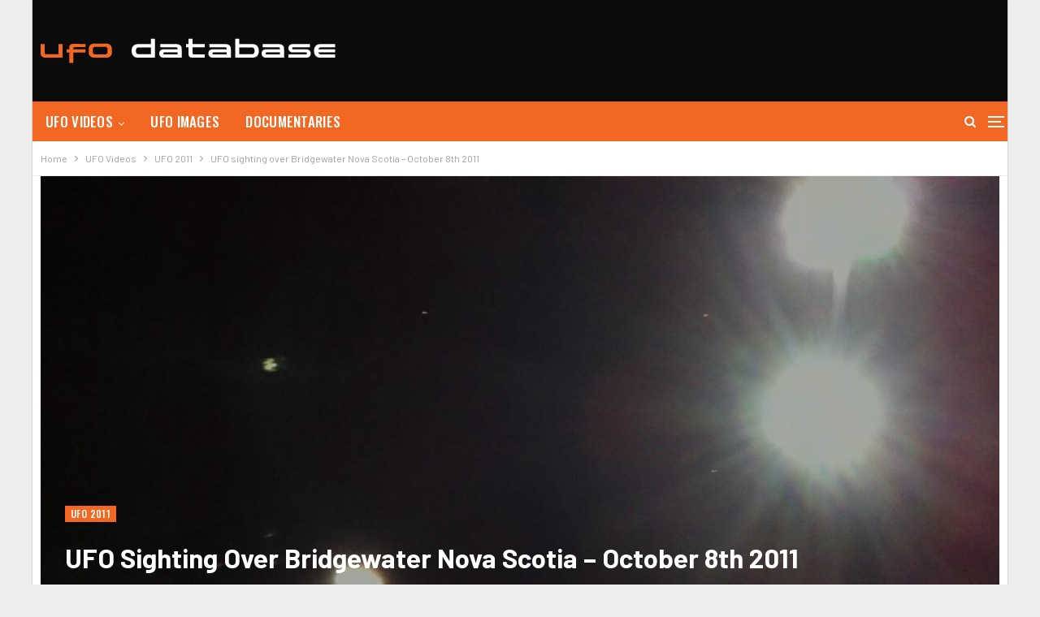

--- FILE ---
content_type: text/html; charset=UTF-8
request_url: https://ufodatabase.net/ufo-videos/ufo-2011/ufo-sighting-over-bridgewater-nova-scotia-october-8th-2011/
body_size: 14747
content:
	<!DOCTYPE html>
		<!--[if IE 8]>
	<html class="ie ie8" lang="en-US"> <![endif]-->
	<!--[if IE 9]>
	<html class="ie ie9" lang="en-US"> <![endif]-->
	<!--[if gt IE 9]><!-->
<html lang="en-US"> <!--<![endif]-->
	<head>
				<meta charset="UTF-8">
		<meta http-equiv="X-UA-Compatible" content="IE=edge">
		<meta name="viewport" content="width=device-width, initial-scale=1.0">
		<link rel="pingback" href="https://ufodatabase.net/xmlrpc.php"/>

		<title>UFO sighting over Bridgewater Nova Scotia – October 8th 2011 | UFO Database - Latest UFO Sightings</title>

<!-- All in One SEO Pack 2.4.5.1 by Michael Torbert of Semper Fi Web Design[443,566] -->
<meta name="description"  content="Possible UFO sighting over Bridgewater Nova Scotia on October 8th 2011." />

<meta name="keywords"  content="nova scotia ufo,ufo 2011,ufo video" />

<link rel="canonical" href="https://ufodatabase.net/ufo-videos/ufo-2011/ufo-sighting-over-bridgewater-nova-scotia-october-8th-2011/" />
<!-- /all in one seo pack -->
<link rel='dns-prefetch' href='//fonts.googleapis.com' />
<link rel='dns-prefetch' href='//s.w.org' />
<link rel="alternate" type="application/rss+xml" title="UFO Database - Latest UFO Sightings &raquo; Feed" href="https://ufodatabase.net/feed/" />
<link rel="alternate" type="application/rss+xml" title="UFO Database - Latest UFO Sightings &raquo; Comments Feed" href="https://ufodatabase.net/comments/feed/" />
<link rel="alternate" type="application/rss+xml" title="UFO Database - Latest UFO Sightings &raquo; UFO sighting over Bridgewater Nova Scotia &#8211; October 8th 2011 Comments Feed" href="https://ufodatabase.net/ufo-videos/ufo-2011/ufo-sighting-over-bridgewater-nova-scotia-october-8th-2011/feed/" />
		<script type="text/javascript">
			window._wpemojiSettings = {"baseUrl":"https:\/\/s.w.org\/images\/core\/emoji\/11\/72x72\/","ext":".png","svgUrl":"https:\/\/s.w.org\/images\/core\/emoji\/11\/svg\/","svgExt":".svg","source":{"concatemoji":"https:\/\/ufodatabase.net\/wp-includes\/js\/wp-emoji-release.min.js?ver=4.9.26"}};
			!function(e,a,t){var n,r,o,i=a.createElement("canvas"),p=i.getContext&&i.getContext("2d");function s(e,t){var a=String.fromCharCode;p.clearRect(0,0,i.width,i.height),p.fillText(a.apply(this,e),0,0);e=i.toDataURL();return p.clearRect(0,0,i.width,i.height),p.fillText(a.apply(this,t),0,0),e===i.toDataURL()}function c(e){var t=a.createElement("script");t.src=e,t.defer=t.type="text/javascript",a.getElementsByTagName("head")[0].appendChild(t)}for(o=Array("flag","emoji"),t.supports={everything:!0,everythingExceptFlag:!0},r=0;r<o.length;r++)t.supports[o[r]]=function(e){if(!p||!p.fillText)return!1;switch(p.textBaseline="top",p.font="600 32px Arial",e){case"flag":return s([55356,56826,55356,56819],[55356,56826,8203,55356,56819])?!1:!s([55356,57332,56128,56423,56128,56418,56128,56421,56128,56430,56128,56423,56128,56447],[55356,57332,8203,56128,56423,8203,56128,56418,8203,56128,56421,8203,56128,56430,8203,56128,56423,8203,56128,56447]);case"emoji":return!s([55358,56760,9792,65039],[55358,56760,8203,9792,65039])}return!1}(o[r]),t.supports.everything=t.supports.everything&&t.supports[o[r]],"flag"!==o[r]&&(t.supports.everythingExceptFlag=t.supports.everythingExceptFlag&&t.supports[o[r]]);t.supports.everythingExceptFlag=t.supports.everythingExceptFlag&&!t.supports.flag,t.DOMReady=!1,t.readyCallback=function(){t.DOMReady=!0},t.supports.everything||(n=function(){t.readyCallback()},a.addEventListener?(a.addEventListener("DOMContentLoaded",n,!1),e.addEventListener("load",n,!1)):(e.attachEvent("onload",n),a.attachEvent("onreadystatechange",function(){"complete"===a.readyState&&t.readyCallback()})),(n=t.source||{}).concatemoji?c(n.concatemoji):n.wpemoji&&n.twemoji&&(c(n.twemoji),c(n.wpemoji)))}(window,document,window._wpemojiSettings);
		</script>
		<style type="text/css">
img.wp-smiley,
img.emoji {
	display: inline !important;
	border: none !important;
	box-shadow: none !important;
	height: 1em !important;
	width: 1em !important;
	margin: 0 .07em !important;
	vertical-align: -0.1em !important;
	background: none !important;
	padding: 0 !important;
}
</style>
<link rel='stylesheet' id='contact-form-7-css'  href='https://ufodatabase.net/wp-content/plugins/contact-form-7/includes/css/styles.css?ver=5.0.1' type='text/css' media='all' />
<link rel='stylesheet' id='fastcarousel-main-style-css'  href='http://ufodatabase.net/wp-content/plugins/fastcarousel/css/style.css?ver=4.9.26' type='text/css' media='all' />
<link rel='stylesheet' id='fonts-css'  href='http://ufodatabase.net/wp-content/plugins/fastcarousel/css/fonts.css?ver=4.9.26' type='text/css' media='all' />
<link rel='stylesheet' id='fastgallery-main-style-css'  href='http://ufodatabase.net/wp-content/plugins/fastgallery/css/style.css?ver=4.9.26' type='text/css' media='all' />
<link rel='stylesheet' id='photobox-css'  href='http://ufodatabase.net/wp-content/plugins/fastcarousel/css/photobox.css?ver=4.9.26' type='text/css' media='all' />
<link rel='stylesheet' id='photoboxie-css'  href='http://ufodatabase.net/wp-content/plugins/fastcarousel/css/photobox.ie.css?ver=4.9.26' type='text/css' media='all' />
<link rel='stylesheet' id='photobox-style-css'  href='http://ufodatabase.net/wp-content/plugins/fastcarousel/css/photobox-style.css?ver=4.9.26' type='text/css' media='all' />
<link rel='stylesheet' id='prettyPhoto-css'  href='http://ufodatabase.net/wp-content/plugins/fastcarousel/css/prettyPhoto.css?ver=4.9.26' type='text/css' media='all' />
<link rel='stylesheet' id='magnific-popup-css'  href='http://ufodatabase.net/wp-content/plugins/fastcarousel/css/magnific-popup.css?ver=4.9.26' type='text/css' media='all' />
<link rel='stylesheet' id='fotorama-css-css'  href='http://ufodatabase.net/wp-content/plugins/fastgallery/css/fotorama.css?ver=4.9.26' type='text/css' media='all' />
<link rel='stylesheet' id='fastgallery-vc-main-style-css'  href='http://ufodatabase.net/wp-content/plugins/fastgallery_vc/assets/css/style.css?ver=4.9.26' type='text/css' media='all' />
<link rel='stylesheet' id='fastmediagallery-vc-main-style-css'  href='http://ufodatabase.net/wp-content/plugins/fastmediagallery/assets/css/style.css?ver=4.9.26' type='text/css' media='all' />
<link rel='stylesheet' id='wp_review-style-css'  href='https://ufodatabase.net/wp-content/plugins/wp-review/assets/css/wp-review.css?ver=4.0.11' type='text/css' media='all' />
<link rel='stylesheet' id='better-framework-main-fonts-css'  href='https://fonts.googleapis.com/css?family=Barlow:400,500,600,700%7COswald:500,400' type='text/css' media='all' />
<script type='text/javascript' src='https://ufodatabase.net/wp-includes/js/jquery/jquery.js?ver=1.12.4'></script>
<script type='text/javascript' src='https://ufodatabase.net/wp-includes/js/jquery/jquery-migrate.min.js?ver=1.4.1'></script>
<!--[if lt IE 9]>
<script type='text/javascript' src='https://ufodatabase.net/wp-content/themes/publisher/includes/libs/better-framework/assets/js/html5shiv.min.js?ver=3.5.3'></script>
<![endif]-->
<!--[if lt IE 9]>
<script type='text/javascript' src='https://ufodatabase.net/wp-content/themes/publisher/includes/libs/better-framework/assets/js/respond.min.js?ver=3.5.3'></script>
<![endif]-->
<link rel='https://api.w.org/' href='https://ufodatabase.net/wp-json/' />
<link rel="EditURI" type="application/rsd+xml" title="RSD" href="https://ufodatabase.net/xmlrpc.php?rsd" />
<link rel="wlwmanifest" type="application/wlwmanifest+xml" href="https://ufodatabase.net/wp-includes/wlwmanifest.xml" /> 
<link rel='prev' title='UFO sighgting near the International Space Station &#8211; 29.04.2011' href='https://ufodatabase.net/ufo-videos/ufo-2011/ufo-sighgting-near-the-international-space-station-29-04-2011/' />
<link rel='next' title='UFO Sighting In East London &#8211; 08-06-2011' href='https://ufodatabase.net/ufo-videos/ufo-2011/ufo-sighting-in-east-london-08-06-2011/' />
<meta name="generator" content="WordPress 4.9.26" />
<link rel='shortlink' href='https://ufodatabase.net/?p=973' />
<link rel="alternate" type="application/json+oembed" href="https://ufodatabase.net/wp-json/oembed/1.0/embed?url=https%3A%2F%2Fufodatabase.net%2Fufo-videos%2Fufo-2011%2Fufo-sighting-over-bridgewater-nova-scotia-october-8th-2011%2F" />
<link rel="alternate" type="text/xml+oembed" href="https://ufodatabase.net/wp-json/oembed/1.0/embed?url=https%3A%2F%2Fufodatabase.net%2Fufo-videos%2Fufo-2011%2Fufo-sighting-over-bridgewater-nova-scotia-october-8th-2011%2F&#038;format=xml" />
<!--[if IE 7]>
<link rel="stylesheet" href="https://ufodatabase.net/wp-content/plugins/wp-review/assets/css/wp-review-ie7.css">
<![endif]-->
<meta name="generator" content="Powered by WPBakery Page Builder - drag and drop page builder for WordPress."/>
<!--[if lte IE 9]><link rel="stylesheet" type="text/css" href="https://ufodatabase.net/wp-content/plugins/js_composer/assets/css/vc_lte_ie9.min.css" media="screen"><![endif]--><style type="text/css">.broken_link, a.broken_link {
	text-decoration: line-through;
}</style><script type="application/ld+json">{
    "@context": "http:\/\/schema.org\/",
    "@type": "organization",
    "@id": "#organization",
    "logo": {
        "@type": "ImageObject",
        "url": "http:\/\/ufodatabase.net\/wp-content\/uploads\/2018\/02\/L2.png"
    },
    "url": "https:\/\/ufodatabase.net\/",
    "name": "UFO Database - Latest UFO Sightings",
    "description": "Database of UFO videos and UFO images from around the world."
}</script>
<script type="application/ld+json">{
    "@context": "http:\/\/schema.org\/",
    "@type": "WebSite",
    "name": "UFO Database - Latest UFO Sightings",
    "alternateName": "Database of UFO videos and UFO images from around the world.",
    "url": "https:\/\/ufodatabase.net\/"
}</script>
<script type="application/ld+json">{
    "@context": "http:\/\/schema.org\/",
    "@type": "BlogPosting",
    "headline": "UFO sighting over Bridgewater Nova Scotia - October 8th 2011",
    "description": "Possible UFO sighting over Bridgewater Nova Scotia on October 8th 2011.",
    "datePublished": "2018-01-10",
    "dateModified": "2018-01-10",
    "author": {
        "@type": "Person",
        "@id": "#person-admin",
        "name": "admin"
    },
    "image": {
        "@type": "ImageObject",
        "url": "https:\/\/ufodatabase.net\/wp-content\/uploads\/2018\/01\/ufo-sighting-over-bridgewater-no.jpg",
        "width": 1280,
        "height": 720
    },
    "interactionStatistic": [
        {
            "@type": "InteractionCounter",
            "interactionType": "http:\/\/schema.org\/CommentAction",
            "userInteractionCount": "0"
        }
    ],
    "publisher": {
        "@id": "#organization"
    },
    "mainEntityOfPage": "https:\/\/ufodatabase.net\/ufo-videos\/ufo-2011\/ufo-sighting-over-bridgewater-nova-scotia-october-8th-2011\/"
}</script>
<link rel='stylesheet' id='bf-minifed-css-1' href='https://ufodatabase.net/wp-content/bs-booster-cache/589718c64d1b126e715c35a9c608d4f7.css' type='text/css' media='all' />
<link rel='stylesheet' id='4.0.0-1519006415' href='https://ufodatabase.net/wp-content/bs-booster-cache/46b4d77aafcde77c817c076a2340c412.css' type='text/css' media='all' />
<link rel="icon" href="https://ufodatabase.net/wp-content/uploads/2018/02/cropped-favicon-32x32.png" sizes="32x32" />
<link rel="icon" href="https://ufodatabase.net/wp-content/uploads/2018/02/cropped-favicon-192x192.png" sizes="192x192" />
<link rel="apple-touch-icon-precomposed" href="https://ufodatabase.net/wp-content/uploads/2018/02/cropped-favicon-180x180.png" />
<meta name="msapplication-TileImage" content="https://ufodatabase.net/wp-content/uploads/2018/02/cropped-favicon-270x270.png" />
<!-- BEGIN GADWP v5.2.3.1 Universal Analytics - https://deconf.com/google-analytics-dashboard-wordpress/ -->
<script>
(function(i,s,o,g,r,a,m){i['GoogleAnalyticsObject']=r;i[r]=i[r]||function(){
	(i[r].q=i[r].q||[]).push(arguments)},i[r].l=1*new Date();a=s.createElement(o),
	m=s.getElementsByTagName(o)[0];a.async=1;a.src=g;m.parentNode.insertBefore(a,m)
})(window,document,'script','https://www.google-analytics.com/analytics.js','ga');
  ga('create', 'UA-114957248-1', 'auto');
  ga('send', 'pageview');
</script>
<!-- END GADWP Universal Analytics -->

<!-- BetterFramework Head Inline CSS -->
<style>
.main-menu-inner .container {
    padding: 0;
}
.rating-stars{float:none;max-width:80px;font-size:15px;color:#c3c3c3;text-align:left;position:relative;direction:ltr}.ie .rating-stars{max-width:95px;width:95px;height:20px;overflow:hidden}.rating-stars span,.rating-stars span:before,.rating-stars:before{content:"\f005\f005\f005\f005\f005";color:inherit;letter-spacing:2px;display:block;font-family:FontAwesome;font-style:normal;font-weight:400;line-height:1;-webkit-font-smoothing:antialiased;-moz-osx-font-smoothing:grayscale;width:100%;white-space:nowrap}.rating-stars span{color:inherit;position:absolute;top:0;left:0;overflow:hidden;text-indent:-9999px;display:inline-block}.rating-stars span:before{color:#0080ce;text-indent:0}.betterstudio-review .verdict .rating-stars{margin:15px auto 7px;color:rgba(0,0,0,.23)}.betterstudio-review .criteria-list .rating-stars{color:#c3c3c3}.betterstudio-review .verdict .rating-stars span:before{color:#fff}.post-meta .rating-stars,.post-meta .rating-stars span,.post-meta .rating-stars span:before,.post-meta .rating-stars:before{display:inline-block;font-size:12px;float:right;line-height:19px;direction:ltr}.rtl .rating-bar,.rtl .rating-stars span{direction:rtl}.rtl .rating-stars{text-align:right}.rtl .rating-stars span{right:0;left:auto}.rtl .post-meta .rating-stars,.rtl .post-meta .rating-stars span,.rtl .post-meta .rating-stars span:before,.rtl .post-meta .rating-stars:before{float:left;direction:rtl}.rating-bar{float:none;width:60px;font-size:15px;background-color:#c3c3c3;text-align:left;position:relative;height:12px;display:block;direction:ltr}.rating-bar span{height:12px;display:block}.rating-bar span.rate-number{background-color:transparent!important;width:auto;height:12px;position:absolute;top:0;margin-top:-3px;right:-20px;font-size:10px}.rtl .rating-bar{text-align:right}.rtl .rating-bar span.rate-number{left:-20px;right:auto}.rtl .post-meta .rating-bar{float:left}

</style>
<!-- /BetterFramework Head Inline CSS-->
<noscript><style type="text/css"> .wpb_animate_when_almost_visible { opacity: 1; }</style></noscript>	</head>

<body class="post-template-default single single-post postid-973 single-format-standard active-light-box ltr close-rh page-layout-2-col-right boxed main-menu-sticky-smart active-ajax-search single-prim-cat-16 single-cat-16  wpb-js-composer js-comp-ver-5.4.5 vc_responsive bs-ll-a" dir="ltr">
<div class="off-canvas-overlay"></div>
<div class="off-canvas-container left skin-white">
	<div class="off-canvas-inner">
		<spn class="canvas-close"><i></i></spn>
					<div class="off-canvas-header">
									<div class="site-name">UFO Database</div>
									<div class="site-description">Database of UFO videos and UFO images from around the world.</div>
			</div>
						<div class="off-canvas-menu">
				<div class="off-canvas-menu-fallback"></div>
			</div>
						<div class="off_canvas_footer">
				<div class="off_canvas_footer-info entry-content">
									</div>
			</div>
				</div>
</div>
		<div class="main-wrap content-main-wrap">
			<header id="header" class="site-header header-style-2 boxed" itemscope="itemscope" itemtype="https://schema.org/WPHeader">

				<div class="header-inner">
			<div class="content-wrap">
				<div class="container">
					<div class="row">
						<div class="row-height">
							<div class="logo-col col-xs-4">
								<div class="col-inside">
									<div id="site-branding" class="site-branding">
	<p  id="site-title" class="logo h1 img-logo">
	<a href="https://ufodatabase.net/" itemprop="url" rel="home">
					<img id="site-logo" src="http://ufodatabase.net/wp-content/uploads/2018/02/L2.png"
			     alt="Unexplained"  />

			<span class="site-title">Unexplained - Database of UFO videos and UFO images from around the world.</span>
				</a>
</p>
</div><!-- .site-branding -->
								</div>
							</div>
															<div class="sidebar-col col-xs-8">
									<div class="col-inside">
										<aside id="sidebar" class="sidebar" role="complementary" itemscope="itemscope" itemtype="https://schema.org/WPSideBar">
											<div class="bsac bsac-clearfix adloc-is-banner adloc-show-desktop adloc-show-tablet-portrait adloc-show-tablet-landscape adloc-show-phone location-header_aside_logo bsac-align-right bsac-column-1"><div id="bsac-2801-697500334" class="bsac-container bsac-type-code " itemscope="" itemtype="https://schema.org/WPAdBlock" data-adid="2801" data-type="code"><span id="bsac-2801-697500334-place"></span><script async src="//pagead2.googlesyndication.com/pagead/js/adsbygoogle.js"></script><script type="text/javascript">var betterads_screen_width = document.body.clientWidth;betterads_el = document.getElementById('bsac-2801-697500334');             if (betterads_el.getBoundingClientRect().width) {     betterads_el_width_raw = betterads_el_width = betterads_el.getBoundingClientRect().width;    } else {     betterads_el_width_raw = betterads_el_width = betterads_el.offsetWidth;    }        var size = ["125", "125"];    if ( betterads_el_width >= 728 )      betterads_el_width = ["728", "90"];    else if ( betterads_el_width >= 468 )     betterads_el_width = ["468", "60"];    else if ( betterads_el_width >= 336 )     betterads_el_width = ["336", "280"];    else if ( betterads_el_width >= 300 )     betterads_el_width = ["300", "250"];    else if ( betterads_el_width >= 250 )     betterads_el_width = ["250", "250"];    else if ( betterads_el_width >= 200 )     betterads_el_width = ["200", "200"];    else if ( betterads_el_width >= 180 )     betterads_el_width = ["180", "150"]; if ( betterads_screen_width >= 1140 ) { document.getElementById('bsac-2801-697500334-place').innerHTML = '<ins class="adsbygoogle" style="display:inline-block;width:' + betterads_el_width[0] + 'px;height:' + betterads_el_width[1] + 'px"  data-ad-client="ca-pub-8094923568208717"  data-ad-slot="6840960272" ></ins>';         (adsbygoogle = window.adsbygoogle || []).push({});}else if ( betterads_screen_width >= 1019  && betterads_screen_width < 1140 ) { document.getElementById('bsac-2801-697500334-place').innerHTML = '<ins class="adsbygoogle" style="display:inline-block;width:' + betterads_el_width[0] + 'px;height:' + betterads_el_width[1] + 'px"  data-ad-client="ca-pub-8094923568208717"  data-ad-slot="6840960272" ></ins>';         (adsbygoogle = window.adsbygoogle || []).push({});}else if ( betterads_screen_width >= 768  && betterads_screen_width < 1019 ) { document.getElementById('bsac-2801-697500334-place').innerHTML = '<ins class="adsbygoogle" style="display:inline-block;width:' + betterads_el_width[0] + 'px;height:' + betterads_el_width[1] + 'px"  data-ad-client="ca-pub-8094923568208717"  data-ad-slot="6840960272" ></ins>';         (adsbygoogle = window.adsbygoogle || []).push({});}else if ( betterads_screen_width < 768 ) { document.getElementById('bsac-2801-697500334-place').innerHTML = '<ins class="adsbygoogle" style="display:inline-block;width:' + betterads_el_width[0] + 'px;height:' + betterads_el_width[1] + 'px"  data-ad-client="ca-pub-8094923568208717"  data-ad-slot="6840960272" ></ins>';         (adsbygoogle = window.adsbygoogle || []).push({});}</script></div></div>										</aside>
									</div>
								</div>
														</div>
					</div>
				</div>
			</div>
		</div>

		<div id="menu-main" class="menu main-menu-wrapper show-search-item show-off-canvas menu-actions-btn-width-2" role="navigation" itemscope="itemscope" itemtype="https://schema.org/SiteNavigationElement">
	<div class="main-menu-inner">
		<div class="content-wrap">
			<div class="container">

				<nav class="main-menu-container">
					<ul id="main-navigation" class="main-menu menu bsm-pure clearfix">
						<li id="menu-item-2100" class="menu-item menu-item-type-taxonomy menu-item-object-category current-post-ancestor menu-item-has-children menu-term-2 better-anim-fade menu-item-has-children menu-item-has-mega menu-item-mega-link-4-column menu-item-2100"><a href="https://ufodatabase.net/category/ufo-videos/">UFO Videos</a>
<!-- Mega Menu Start -->
<div class="mega-menu mega-type-link">
		<div class="content-wrap">
		<ul class="mega-links columns-4">
				<li id="menu-item-2101" class="menu-item menu-item-type-taxonomy menu-item-object-category menu-term-4 better-anim-fade menu-item-2101"><a href="https://ufodatabase.net/category/ufo-videos/ufo-2000/">UFO 2000</a></li>
	<li id="menu-item-2102" class="menu-item menu-item-type-taxonomy menu-item-object-category menu-term-5 better-anim-fade menu-item-2102"><a href="https://ufodatabase.net/category/ufo-videos/ufo-2001/">UFO 2001</a></li>
	<li id="menu-item-2103" class="menu-item menu-item-type-taxonomy menu-item-object-category menu-term-6 better-anim-fade menu-item-2103"><a href="https://ufodatabase.net/category/ufo-videos/ufo-2002/">UFO 2002</a></li>
	<li id="menu-item-2104" class="menu-item menu-item-type-taxonomy menu-item-object-category menu-term-7 better-anim-fade menu-item-2104"><a href="https://ufodatabase.net/category/ufo-videos/ufo-2003/">UFO 2003</a></li>
	<li id="menu-item-2105" class="menu-item menu-item-type-taxonomy menu-item-object-category menu-term-8 better-anim-fade menu-item-2105"><a href="https://ufodatabase.net/category/ufo-videos/ufo-2004/">UFO 2004</a></li>
	<li id="menu-item-2106" class="menu-item menu-item-type-taxonomy menu-item-object-category menu-term-9 better-anim-fade menu-item-2106"><a href="https://ufodatabase.net/category/ufo-videos/ufo-2005/">UFO 2005</a></li>
	<li id="menu-item-2107" class="menu-item menu-item-type-taxonomy menu-item-object-category menu-term-10 better-anim-fade menu-item-2107"><a href="https://ufodatabase.net/category/ufo-videos/ufo-2006/">UFO 2006</a></li>
	<li id="menu-item-2108" class="menu-item menu-item-type-taxonomy menu-item-object-category menu-term-11 better-anim-fade menu-item-2108"><a href="https://ufodatabase.net/category/ufo-videos/ufo-2007/">UFO 2007</a></li>
	<li id="menu-item-2109" class="menu-item menu-item-type-taxonomy menu-item-object-category menu-term-12 better-anim-fade menu-item-2109"><a href="https://ufodatabase.net/category/ufo-videos/ufo-2008/">UFO 2008</a></li>
	<li id="menu-item-2110" class="menu-item menu-item-type-taxonomy menu-item-object-category menu-term-13 better-anim-fade menu-item-2110"><a href="https://ufodatabase.net/category/ufo-videos/ufo-2009/">UFO 2009</a></li>
	<li id="menu-item-2111" class="menu-item menu-item-type-taxonomy menu-item-object-category menu-term-15 better-anim-fade menu-item-2111"><a href="https://ufodatabase.net/category/ufo-videos/ufo-2010/">UFO 2010</a></li>
	<li id="menu-item-2112" class="menu-item menu-item-type-taxonomy menu-item-object-category current-post-ancestor current-menu-parent current-post-parent menu-term-16 better-anim-fade menu-item-2112"><a href="https://ufodatabase.net/category/ufo-videos/ufo-2011/">UFO 2011</a></li>
	<li id="menu-item-2113" class="menu-item menu-item-type-taxonomy menu-item-object-category menu-term-17 better-anim-fade menu-item-2113"><a href="https://ufodatabase.net/category/ufo-videos/ufo-2012/">UFO 2012</a></li>
	<li id="menu-item-2114" class="menu-item menu-item-type-taxonomy menu-item-object-category menu-term-19 better-anim-fade menu-item-2114"><a href="https://ufodatabase.net/category/ufo-videos/ufo-2013/">UFO 2013</a></li>
	<li id="menu-item-2115" class="menu-item menu-item-type-taxonomy menu-item-object-category menu-term-20 better-anim-fade menu-item-2115"><a href="https://ufodatabase.net/category/ufo-videos/ufo-2014/">UFO 2014</a></li>
	<li id="menu-item-2116" class="menu-item menu-item-type-taxonomy menu-item-object-category menu-term-21 better-anim-fade menu-item-2116"><a href="https://ufodatabase.net/category/ufo-videos/ufo-2015/">UFO 2015</a></li>
	<li id="menu-item-2117" class="menu-item menu-item-type-taxonomy menu-item-object-category menu-term-22 better-anim-fade menu-item-2117"><a href="https://ufodatabase.net/category/ufo-videos/ufo-2016/">UFO 2016</a></li>
	<li id="menu-item-2118" class="menu-item menu-item-type-taxonomy menu-item-object-category menu-term-23 better-anim-fade menu-item-2118"><a href="https://ufodatabase.net/category/ufo-videos/ufo-2017/">UFO 2017</a></li>
	<li id="menu-item-2119" class="menu-item menu-item-type-taxonomy menu-item-object-category menu-term-24 better-anim-fade menu-item-2119"><a href="https://ufodatabase.net/category/ufo-videos/ufo-2018/">UFO 2018</a></li>
	<li id="menu-item-2121" class="menu-item menu-item-type-taxonomy menu-item-object-category menu-term-31 better-anim-fade menu-item-2121"><a href="https://ufodatabase.net/category/ufo-videos/ufo-prior-2000/">UFO Prior 2000</a></li>
		</ul>
	</div>
</div>


<!-- Mega Menu End -->
</li>
<li id="menu-item-2733" class="menu-item menu-item-type-taxonomy menu-item-object-category menu-term-605 better-anim-fade menu-item-2733"><a href="https://ufodatabase.net/category/ufo-images/">UFO Images</a></li>
<li id="menu-item-2617" class="menu-item menu-item-type-taxonomy menu-item-object-category menu-term-584 better-anim-fade menu-item-2617"><a href="https://ufodatabase.net/category/documentaries/">Documentaries</a></li>
					</ul><!-- #main-navigation -->
											<div class="menu-action-buttons width-2">
															<div class="off-canvas-menu-icon-container off-icon-left">
									<div class="off-canvas-menu-icon">
										<div class="off-canvas-menu-icon-el"></div>
									</div>
								</div>
																<div class="search-container close">
									<span class="search-handler"><i class="fa fa-search"></i></span>

									<div class="search-box clearfix">
										<form role="search" method="get" class="search-form clearfix" action="https://ufodatabase.net">
	<input type="search" class="search-field"
	       placeholder="Search..."
	       value="" name="s"
	       title="Search for:"
	       autocomplete="off">
	<input type="submit" class="search-submit" value="Search">
</form><!-- .search-form -->
									</div>
								</div>
														</div>
										</nav><!-- .main-menu-container -->

			</div>
		</div>
	</div>
</div><!-- .menu -->
	</header><!-- .header -->
	<div class="rh-header clearfix dark deferred-block-exclude">
		<div class="rh-container clearfix">

			<div class="menu-container close">
				<span class="menu-handler"><span class="lines"></span></span>
			</div><!-- .menu-container -->

			<div class="logo-container">
				<a href="https://ufodatabase.net/" itemprop="url" rel="home">
											<img src="http://ufodatabase.net/wp-content/uploads/2018/02/L2.png"
						     alt="UFO Database - Latest UFO Sightings"  />				</a>
			</div><!-- .logo-container -->
		</div><!-- .rh-container -->
	</div><!-- .rh-header -->
<nav role="navigation" aria-label="Breadcrumbs" class="bf-breadcrumb clearfix bc-top-style"><div class="container bf-breadcrumb-container"><ul class="bf-breadcrumb-items" itemscope itemtype="http://schema.org/BreadcrumbList"><meta name="numberOfItems" content="4" /><meta name="itemListOrder" content="Ascending" /><li itemprop="itemListElement" itemscope itemtype="http://schema.org/ListItem" class="bf-breadcrumb-item bf-breadcrumb-begin"><a itemprop="item" href="https://ufodatabase.net" rel="home""><span itemprop='name'>Home</span><meta itemprop="position" content="1" /></a></li><li itemprop="itemListElement" itemscope itemtype="http://schema.org/ListItem" class="bf-breadcrumb-item"><a itemprop="item" href="https://ufodatabase.net/category/ufo-videos/" ><span itemprop='name'>UFO Videos</span><meta itemprop="position" content="2" /></a></li><li itemprop="itemListElement" itemscope itemtype="http://schema.org/ListItem" class="bf-breadcrumb-item"><a itemprop="item" href="https://ufodatabase.net/category/ufo-videos/ufo-2011/" ><span itemprop='name'>UFO 2011</span><meta itemprop="position" content="3" /></a></li><li itemprop="itemListElement" itemscope itemtype="http://schema.org/ListItem" class="bf-breadcrumb-item bf-breadcrumb-end"><span itemprop='name'>UFO sighting over Bridgewater Nova Scotia &#8211; October 8th 2011</span><meta itemprop="position" content="4" /><meta itemprop="item" content="https://ufodatabase.net/ufo-videos/ufo-2011/ufo-sighting-over-bridgewater-nova-scotia-october-8th-2011/"/></li></ul></div></nav><div class="content-wrap">
		<main id="content" class="content-container">

		<div class="container layout-2-col layout-2-col-1 layout-right-sidebar layout-bc-before post-template-3">
						<div
					class="post-header post-tp-3-header bs-lazy wfi"  title="UFO sighting over Bridgewater Nova Scotia &#8211; October 8th 2011" data-src="https://ufodatabase.net/wp-content/uploads/2018/01/ufo-sighting-over-bridgewater-no.jpg">
				<div class="post-header-inner">
					<div class="post-header-title">
						<div class="term-badges floated"><span class="term-badge term-16"><a href="https://ufodatabase.net/category/ufo-videos/ufo-2011/">UFO 2011</a></span></div>						<h1 class="single-post-title">
							<span class="post-title" itemprop="headline">UFO sighting over Bridgewater Nova Scotia &#8211; October 8th 2011</span>
						</h1>
						<div class="post-meta single-post-meta">
			<a href="https://ufodatabase.net/author/admin/"
		   title="Browse Author Articles"
		   class="post-author-a post-author-avatar">
			<span class="post-author-name">By <b>admin</b></span>		</a>
					<span class="time"><time class="post-published updated"
			                         datetime="2018-01-10T01:01:03+00:00">On <b>Jan 10, 2018</b></time></span>
			</div>
					</div>
				</div>
							</div>

			<div class="row main-section">
										<div class="col-sm-8 content-column">
							<div class="single-container">
								<article id="post-973" class="post-973 post type-post status-publish format-standard has-post-thumbnail  category-ufo-2011 tag-nova-scotia-ufo tag-ufo-2011 tag-ufo-video single-post-content">
											<div class="post-share single-post-share top-share clearfix style-4">
			<div class="post-share-btn-group">
				<a href="https://ufodatabase.net/ufo-videos/ufo-2011/ufo-sighting-over-bridgewater-nova-scotia-october-8th-2011/#respond" class="post-share-btn post-share-btn-comments comments" title="Leave a comment on: &ldquo;UFO sighting over Bridgewater Nova Scotia &#8211; October 8th 2011&rdquo;"><i class="bf-icon fa fa-comments" aria-hidden="true"></i> <b class="number">0</b></a>			</div>
						<div class="share-handler-wrap ">
				<span class="share-handler post-share-btn rank-0">
					<i class="bf-icon  fa fa-share-alt"></i>						<b class="text">Share</b>
										</span>
				<span class="social-item facebook"><a href="https://www.facebook.com/sharer.php?u=https%3A%2F%2Fufodatabase.net%2Fufo-videos%2Fufo-2011%2Fufo-sighting-over-bridgewater-nova-scotia-october-8th-2011%2F" target="_blank" rel="nofollow" class="bs-button-el" onclick="window.open(this.href, 'share-facebook','left=50,top=50,width=600,height=320,toolbar=0'); return false;"><span class="icon"><i class="bf-icon fa fa-facebook"></i></span></a></span><span class="social-item twitter"><a href="https://twitter.com/share?text=UFO+sighting+over+Bridgewater+Nova+Scotia+%26%238211%3B+October+8th+2011&url=https%3A%2F%2Fufodatabase.net%2Fufo-videos%2Fufo-2011%2Fufo-sighting-over-bridgewater-nova-scotia-october-8th-2011%2F" target="_blank" rel="nofollow" class="bs-button-el" onclick="window.open(this.href, 'share-twitter','left=50,top=50,width=600,height=320,toolbar=0'); return false;"><span class="icon"><i class="bf-icon fa fa-twitter"></i></span></a></span><span class="social-item google_plus"><a href="https://plus.google.com/share?url=https%3A%2F%2Fufodatabase.net%2Fufo-videos%2Fufo-2011%2Fufo-sighting-over-bridgewater-nova-scotia-october-8th-2011%2F" target="_blank" rel="nofollow" class="bs-button-el" onclick="window.open(this.href, 'share-google_plus','left=50,top=50,width=600,height=320,toolbar=0'); return false;"><span class="icon"><i class="bf-icon fa fa-google"></i></span></a></span><span class="social-item reddit"><a href="https://reddit.com/submit?url=https%3A%2F%2Fufodatabase.net%2Fufo-videos%2Fufo-2011%2Fufo-sighting-over-bridgewater-nova-scotia-october-8th-2011%2F&title=UFO+sighting+over+Bridgewater+Nova+Scotia+%26%238211%3B+October+8th+2011" target="_blank" rel="nofollow" class="bs-button-el" onclick="window.open(this.href, 'share-reddit','left=50,top=50,width=600,height=320,toolbar=0'); return false;"><span class="icon"><i class="bf-icon fa fa-reddit-alien"></i></span></a></span><span class="social-item whatsapp"><a href="whatsapp://send?text=UFO+sighting+over+Bridgewater+Nova+Scotia+%26%238211%3B+October+8th+2011 %0A%0A https%3A%2F%2Fufodatabase.net%2Fufo-videos%2Fufo-2011%2Fufo-sighting-over-bridgewater-nova-scotia-october-8th-2011%2F" target="_blank" rel="nofollow" class="bs-button-el" onclick="window.open(this.href, 'share-whatsapp','left=50,top=50,width=600,height=320,toolbar=0'); return false;"><span class="icon"><i class="bf-icon fa fa-whatsapp"></i></span></a></span><span class="social-item pinterest"><a href="https://pinterest.com/pin/create/button/?url=https%3A%2F%2Fufodatabase.net%2Fufo-videos%2Fufo-2011%2Fufo-sighting-over-bridgewater-nova-scotia-october-8th-2011%2F&media=https://ufodatabase.net/wp-content/uploads/2018/01/ufo-sighting-over-bridgewater-no.jpg&description=UFO+sighting+over+Bridgewater+Nova+Scotia+%26%238211%3B+October+8th+2011" target="_blank" rel="nofollow" class="bs-button-el" onclick="window.open(this.href, 'share-pinterest','left=50,top=50,width=600,height=320,toolbar=0'); return false;"><span class="icon"><i class="bf-icon fa fa-pinterest"></i></span></a></span><span class="social-item email"><a href="mailto:?subject=UFO+sighting+over+Bridgewater+Nova+Scotia+%26%238211%3B+October+8th+2011&body=https%3A%2F%2Fufodatabase.net%2Fufo-videos%2Fufo-2011%2Fufo-sighting-over-bridgewater-nova-scotia-october-8th-2011%2F" target="_blank" rel="nofollow" class="bs-button-el" onclick="window.open(this.href, 'share-email','left=50,top=50,width=600,height=320,toolbar=0'); return false;"><span class="icon"><i class="bf-icon fa fa-envelope-open"></i></span></a></span></div>		</div>
											<div class="entry-content clearfix single-post-content">
										<p><iframe width="1066" height="600" src="https://www.youtube.com/embed/Hs8HglEoC3I" frameborder="0" gesture="media" allow="encrypted-media" allowfullscreen></iframe></p>
<p>Possible UFO sighting over Bridgewater Nova Scotia on October 8th 2011. 30 plus mysterious orange orbs seen all over town.This was filmed after seeing several other fly past in the Walmart parking lot.</p>
									</div>
										<div class="entry-terms post-tags clearfix">
		<span class="terms-label"><i class="fa fa-tags"></i></span>
		<a href="https://ufodatabase.net/tag/nova-scotia-ufo/" rel="tag">nova scotia ufo</a><a href="https://ufodatabase.net/tag/ufo-2011/" rel="tag">ufo 2011</a><a href="https://ufodatabase.net/tag/ufo-video/" rel="tag">ufo video</a>	</div>
		<div class="post-share single-post-share bottom-share clearfix style-5">
			<div class="post-share-btn-group">
				<a href="https://ufodatabase.net/ufo-videos/ufo-2011/ufo-sighting-over-bridgewater-nova-scotia-october-8th-2011/#respond" class="post-share-btn post-share-btn-comments comments" title="Leave a comment on: &ldquo;UFO sighting over Bridgewater Nova Scotia &#8211; October 8th 2011&rdquo;"><i class="bf-icon fa fa-comments" aria-hidden="true"></i> <b class="number">0</b></a>			</div>
						<div class="share-handler-wrap ">
				<span class="share-handler post-share-btn rank-0">
					<i class="bf-icon  fa fa-share-alt"></i>						<b class="text">Share</b>
										</span>
				<span class="social-item facebook"><a href="https://www.facebook.com/sharer.php?u=https%3A%2F%2Fufodatabase.net%2Fufo-videos%2Fufo-2011%2Fufo-sighting-over-bridgewater-nova-scotia-october-8th-2011%2F" target="_blank" rel="nofollow" class="bs-button-el" onclick="window.open(this.href, 'share-facebook','left=50,top=50,width=600,height=320,toolbar=0'); return false;"><span class="icon"><i class="bf-icon fa fa-facebook"></i></span></a></span><span class="social-item twitter"><a href="https://twitter.com/share?text=UFO+sighting+over+Bridgewater+Nova+Scotia+%26%238211%3B+October+8th+2011&url=https%3A%2F%2Fufodatabase.net%2Fufo-videos%2Fufo-2011%2Fufo-sighting-over-bridgewater-nova-scotia-october-8th-2011%2F" target="_blank" rel="nofollow" class="bs-button-el" onclick="window.open(this.href, 'share-twitter','left=50,top=50,width=600,height=320,toolbar=0'); return false;"><span class="icon"><i class="bf-icon fa fa-twitter"></i></span></a></span><span class="social-item google_plus"><a href="https://plus.google.com/share?url=https%3A%2F%2Fufodatabase.net%2Fufo-videos%2Fufo-2011%2Fufo-sighting-over-bridgewater-nova-scotia-october-8th-2011%2F" target="_blank" rel="nofollow" class="bs-button-el" onclick="window.open(this.href, 'share-google_plus','left=50,top=50,width=600,height=320,toolbar=0'); return false;"><span class="icon"><i class="bf-icon fa fa-google"></i></span></a></span><span class="social-item reddit"><a href="https://reddit.com/submit?url=https%3A%2F%2Fufodatabase.net%2Fufo-videos%2Fufo-2011%2Fufo-sighting-over-bridgewater-nova-scotia-october-8th-2011%2F&title=UFO+sighting+over+Bridgewater+Nova+Scotia+%26%238211%3B+October+8th+2011" target="_blank" rel="nofollow" class="bs-button-el" onclick="window.open(this.href, 'share-reddit','left=50,top=50,width=600,height=320,toolbar=0'); return false;"><span class="icon"><i class="bf-icon fa fa-reddit-alien"></i></span></a></span><span class="social-item whatsapp"><a href="whatsapp://send?text=UFO+sighting+over+Bridgewater+Nova+Scotia+%26%238211%3B+October+8th+2011 %0A%0A https%3A%2F%2Fufodatabase.net%2Fufo-videos%2Fufo-2011%2Fufo-sighting-over-bridgewater-nova-scotia-october-8th-2011%2F" target="_blank" rel="nofollow" class="bs-button-el" onclick="window.open(this.href, 'share-whatsapp','left=50,top=50,width=600,height=320,toolbar=0'); return false;"><span class="icon"><i class="bf-icon fa fa-whatsapp"></i></span></a></span><span class="social-item pinterest"><a href="https://pinterest.com/pin/create/button/?url=https%3A%2F%2Fufodatabase.net%2Fufo-videos%2Fufo-2011%2Fufo-sighting-over-bridgewater-nova-scotia-october-8th-2011%2F&media=https://ufodatabase.net/wp-content/uploads/2018/01/ufo-sighting-over-bridgewater-no.jpg&description=UFO+sighting+over+Bridgewater+Nova+Scotia+%26%238211%3B+October+8th+2011" target="_blank" rel="nofollow" class="bs-button-el" onclick="window.open(this.href, 'share-pinterest','left=50,top=50,width=600,height=320,toolbar=0'); return false;"><span class="icon"><i class="bf-icon fa fa-pinterest"></i></span></a></span><span class="social-item email"><a href="mailto:?subject=UFO+sighting+over+Bridgewater+Nova+Scotia+%26%238211%3B+October+8th+2011&body=https%3A%2F%2Fufodatabase.net%2Fufo-videos%2Fufo-2011%2Fufo-sighting-over-bridgewater-nova-scotia-october-8th-2011%2F" target="_blank" rel="nofollow" class="bs-button-el" onclick="window.open(this.href, 'share-email','left=50,top=50,width=600,height=320,toolbar=0'); return false;"><span class="icon"><i class="bf-icon fa fa-envelope-open"></i></span></a></span></div>		</div>
										</article>
									<section class="next-prev-post clearfix">

					<div class="prev-post">
				<p class="pre-title heading-typo"><i
							class="fa fa-arrow-left"></i> Prev Post				</p>
				<p class="title heading-typo"><a href="https://ufodatabase.net/ufo-videos/ufo-2011/ufo-sighgting-near-the-international-space-station-29-04-2011/" rel="prev">UFO sighgting near the International Space Station &#8211; 29.04.2011</a></p>
			</div>
		
					<div class="next-post">
				<p class="pre-title heading-typo">Next Post <i
							class="fa fa-arrow-right"></i></p>
				<p class="title heading-typo"><a href="https://ufodatabase.net/ufo-videos/ufo-2011/ufo-sighting-in-east-london-08-06-2011/" rel="next">UFO Sighting In East London &#8211; 08-06-2011</a></p>
			</div>
		
	</section>
							</div>
							<div class="post-related">

	<div class="section-heading sh-t6 sh-s6 multi-tab">

					<a href="#relatedposts_1161163176_1" class="main-link active"
			   data-toggle="tab">
				<span
						class="h-text related-posts-heading">You might also like</span>
			</a>
			<a href="#relatedposts_1161163176_2" class="other-link" data-toggle="tab"
			   data-deferred-event="shown.bs.tab"
			   data-deferred-init="relatedposts_1161163176_2">
				<span
						class="h-text related-posts-heading">More from author</span>
			</a>
		
	</div>

		<div class="tab-content">
		<div class="tab-pane bs-tab-anim bs-tab-animated active"
		     id="relatedposts_1161163176_1">
			
					<div class="bs-pagination-wrapper main-term-none next_prev ">
			<div class="listing listing-thumbnail listing-tb-2 clearfix  scolumns-3 simple-grid include-last-mobile">
	<div  class="post-1839 type-post format-standard has-post-thumbnail   listing-item listing-item-thumbnail listing-item-tb-2 main-term-16">
<div class="item-inner clearfix">
			<div class="featured">
			<div class="term-badges floated"><span class="term-badge term-16"><a href="https://ufodatabase.net/category/ufo-videos/ufo-2011/">UFO 2011</a></span></div>			<a  title="UFO Sighting Over Tower Bridge London, June 24th 2011" data-src="https://ufodatabase.net/wp-content/uploads/2018/01/ufo-sighting-over-tower-bridge-l.jpg"					class="img-holder" href="https://ufodatabase.net/ufo-videos/ufo-2011/ufo-sighting-over-tower-bridge-london-june-24th-2011/"></a>
					</div>
	<p class="title">	<a class="post-url" href="https://ufodatabase.net/ufo-videos/ufo-2011/ufo-sighting-over-tower-bridge-london-june-24th-2011/" title="UFO Sighting Over Tower Bridge London, June 24th 2011">
			<span class="post-title">
				UFO Sighting Over Tower Bridge London, June 24th 2011			</span>
	</a>
	</p></div>
</div >
<div  class="post-1836 type-post format-standard has-post-thumbnail   listing-item listing-item-thumbnail listing-item-tb-2 main-term-16">
<div class="item-inner clearfix">
			<div class="featured">
			<div class="term-badges floated"><span class="term-badge term-16"><a href="https://ufodatabase.net/category/ufo-videos/ufo-2011/">UFO 2011</a></span></div>			<a  title="Triangle UFO filmed at night. Hervey Bay, Queensland, Australia. 21st Jan 2011" data-src="https://ufodatabase.net/wp-content/uploads/2018/01/triangle-ufo-filmed-at-night-her.jpg"					class="img-holder" href="https://ufodatabase.net/ufo-videos/ufo-2011/triangle-ufo-filmed-at-night-hervey-bay-queensland-australia-21st-jan-2011/"></a>
					</div>
	<p class="title">	<a class="post-url" href="https://ufodatabase.net/ufo-videos/ufo-2011/triangle-ufo-filmed-at-night-hervey-bay-queensland-australia-21st-jan-2011/" title="Triangle UFO filmed at night. Hervey Bay, Queensland, Australia. 21st Jan 2011">
			<span class="post-title">
				Triangle UFO filmed at night. Hervey Bay, Queensland, Australia. 21st&hellip;			</span>
	</a>
	</p></div>
</div >
<div  class="post-1092 type-post format-standard has-post-thumbnail   listing-item listing-item-thumbnail listing-item-tb-2 main-term-16">
<div class="item-inner clearfix">
			<div class="featured">
			<div class="term-badges floated"><span class="term-badge term-16"><a href="https://ufodatabase.net/category/ufo-videos/ufo-2011/">UFO 2011</a></span></div>			<a  title="UFO Sighting over Queensland, Australia &#8211; 2012" data-src="https://ufodatabase.net/wp-content/uploads/2018/01/ufo-sighting-over-queensland-aus.jpg"					class="img-holder" href="https://ufodatabase.net/ufo-videos/ufo-2011/ufo-sighting-over-queensland-australia-2012/"></a>
					</div>
	<p class="title">	<a class="post-url" href="https://ufodatabase.net/ufo-videos/ufo-2011/ufo-sighting-over-queensland-australia-2012/" title="UFO Sighting over Queensland, Australia &#8211; 2012">
			<span class="post-title">
				UFO Sighting over Queensland, Australia &#8211; 2012			</span>
	</a>
	</p></div>
</div >
<div  class="post-1057 type-post format-standard has-post-thumbnail   listing-item listing-item-thumbnail listing-item-tb-2 main-term-16">
<div class="item-inner clearfix">
			<div class="featured">
			<div class="term-badges floated"><span class="term-badge term-16"><a href="https://ufodatabase.net/category/ufo-videos/ufo-2011/">UFO 2011</a></span></div>			<a  title="UFO Sighting Filmed in Dust Cloud In Mesa, Arizona &#8211; July 6, 2011" data-src="https://ufodatabase.net/wp-content/uploads/2018/01/ufo-sighting-filmed-in-dust-clou.jpg"					class="img-holder" href="https://ufodatabase.net/ufo-videos/ufo-2011/ufo-sighting-filmed-in-dust-cloud-in-mesa-arizona-july-6-2011/"></a>
					</div>
	<p class="title">	<a class="post-url" href="https://ufodatabase.net/ufo-videos/ufo-2011/ufo-sighting-filmed-in-dust-cloud-in-mesa-arizona-july-6-2011/" title="UFO Sighting Filmed in Dust Cloud In Mesa, Arizona &#8211; July 6, 2011">
			<span class="post-title">
				UFO Sighting Filmed in Dust Cloud In Mesa, Arizona &#8211; July 6,&hellip;			</span>
	</a>
	</p></div>
</div >
	</div>
			</div>
		<div class="bs-pagination bs-ajax-pagination next_prev main-term-none clearfix">
			<script>var bs_ajax_paginate_991210189 = '{"query":{"paginate":"next_prev","count":4,"posts_per_page":4,"post__not_in":[973],"ignore_sticky_posts":1,"category__in":[16],"_layout":{"state":"1|1|0","page":"2-col-right"}},"type":"wp_query","view":"Publisher::fetch_related_posts","current_page":1,"ajax_url":"\/wp-admin\/admin-ajax.php","remove_duplicates":"0","paginate":"next_prev","_layout":{"state":"1|1|0","page":"2-col-right"},"_bs_pagin_token":"eb6b51b"}';</script>				<a class="btn-bs-pagination prev disabled" rel="prev" data-id="991210189"
				   title="Previous">
					<i class="fa fa-angle-left"
					   aria-hidden="true"></i> Prev				</a>
				<a  rel="next" class="btn-bs-pagination next"
				   data-id="991210189" title="Next">
					Next <i
							class="fa fa-angle-right" aria-hidden="true"></i>
				</a>
				</div>
		</div>

		<div class="tab-pane bs-tab-anim bs-tab-animated bs-deferred-container"
		     id="relatedposts_1161163176_2">
					<div class="bs-pagination-wrapper main-term-none next_prev ">
				<div class="bs-deferred-load-wrapper" id="bsd_relatedposts_1161163176_2">
			<script>var bs_deferred_loading_bsd_relatedposts_1161163176_2 = '{"query":{"paginate":"next_prev","count":4,"author":1,"post_type":"post","_layout":{"state":"1|1|0","page":"2-col-right"}},"type":"wp_query","view":"Publisher::fetch_other_related_posts","current_page":1,"ajax_url":"\/wp-admin\/admin-ajax.php","remove_duplicates":"0","paginate":"next_prev","_layout":{"state":"1|1|0","page":"2-col-right"},"_bs_pagin_token":"f9c04d6"}';</script>
		</div>
				</div>
				</div>
	</div>
</div>
<section id="comments-template-973" class="comments-template">
	
	
		<div id="respond" class="comment-respond">
		<p id="reply-title" class="comment-reply-title"><div class="section-heading sh-t6 sh-s6" ><span class="h-text">Leave A Reply</span></div> <small><a rel="nofollow" id="cancel-comment-reply-link" href="/ufo-videos/ufo-2011/ufo-sighting-over-bridgewater-nova-scotia-october-8th-2011/#respond" style="display:none;">Cancel Reply</a></small></p>			<form action="https://ufodatabase.net/wp-comments-post.php" method="post" id="commentform" class="comment-form" novalidate>
				<div class="note-before"><p>Your email address will not be published.</p>
</div><p class="comment-wrap"><textarea name="comment" class="comment" id="comment" cols="45" rows="10" aria-required="true" placeholder="Your Comment"></textarea></p><p class="author-wrap"><input name="author" class="author" id="author" type="text" value="" size="45"  aria-required="true" placeholder="Your Name *" /></p>
<p class="email-wrap"><input name="email" class="email" id="email" type="text" value="" size="45"  aria-required="true" placeholder="Your Email *" /></p>
<p class="url-wrap"><input name="url" class="url" id="url" type="text" value="" size="45" placeholder="Your Website" /></p>
<p class="form-submit"><input name="submit" type="submit" id="comment-submit" class="comment-submit" value="Post Comment" /> <input type='hidden' name='comment_post_ID' value='973' id='comment_post_ID' />
<input type='hidden' name='comment_parent' id='comment_parent' value='0' />
</p>			</form>
			</div><!-- #respond -->
	</section>
						</div><!-- .content-column -->
												<div class="col-sm-4 sidebar-column sidebar-column-primary">
							<aside id="sidebar-primary-sidebar" class="sidebar" role="complementary" aria-label="Primary Sidebar Sidebar" itemscope="itemscope" itemtype="https://schema.org/WPSideBar">
	<div id="bs-thumbnail-listing-2-2" class=" h-ni w-t primary-sidebar-widget widget widget_bs-thumbnail-listing-2"><div class=" bs-listing bs-listing-listing-thumbnail-2 bs-listing-single-tab pagination-animate">			<p class="section-heading sh-t6 sh-s6 main-term-584">

			
									<a href="https://ufodatabase.net/category/documentaries/" class="main-link">
							<span class="h-text main-term-584">
								 Popular							</span>
					</a>
				
			
			</p>
					<div class="bs-pagination-wrapper main-term-584 next_prev bs-slider-first-item">
			<div class="listing listing-thumbnail listing-tb-2 clearfix scolumns-2 bsw-4 ">
	<div  class="post-2915 type-post format-standard has-post-thumbnail   listing-item listing-item-thumbnail listing-item-tb-2 main-term-3">
<div class="item-inner clearfix">
			<div class="featured">
			<div class="term-badges floated"><span class="term-badge term-3"><a href="https://ufodatabase.net/category/ufo-videos/ufo-date-unknown/">UFO Date Unknown</a></span></div>			<a  title="Triangle UFO Formation Caught On Tape" data-src="https://ufodatabase.net/wp-content/uploads/2018/02/triangle-ufo-formation-caught-on-210x136.jpg" data-bs-srcset="{&quot;baseurl&quot;:&quot;https:\/\/ufodatabase.net\/wp-content\/uploads\/2018\/02\/&quot;,&quot;sizes&quot;:{&quot;86&quot;:&quot;triangle-ufo-formation-caught-on-86x64.jpg&quot;,&quot;210&quot;:&quot;triangle-ufo-formation-caught-on-210x136.jpg&quot;,&quot;279&quot;:&quot;triangle-ufo-formation-caught-on-279x220.jpg&quot;,&quot;357&quot;:&quot;triangle-ufo-formation-caught-on-357x210.jpg&quot;,&quot;750&quot;:&quot;triangle-ufo-formation-caught-on-750x430.jpg&quot;,&quot;1280&quot;:&quot;triangle-ufo-formation-caught-on.jpg&quot;}}"					class="img-holder" href="https://ufodatabase.net/ufo-videos/ufo-date-unknown/triangle-ufo-formation-caught-on-tape/"></a>
					</div>
	<p class="title">	<a class="post-url" href="https://ufodatabase.net/ufo-videos/ufo-date-unknown/triangle-ufo-formation-caught-on-tape/" title="Triangle UFO Formation Caught On Tape">
			<span class="post-title">
				Triangle UFO Formation Caught On Tape			</span>
	</a>
	</p></div>
</div >
<div  class="post-698 type-post format-standard has-post-thumbnail   listing-item listing-item-thumbnail listing-item-tb-2 main-term-15">
<div class="item-inner clearfix">
			<div class="featured">
			<div class="term-badges floated"><span class="term-badge term-15"><a href="https://ufodatabase.net/category/ufo-videos/ufo-2010/">UFO 2010</a></span></div>			<a  title="Disk Shaped UFO Being Chased by 2 UK Military Jets &#8211; April 2010" data-src="https://ufodatabase.net/wp-content/uploads/2018/01/disk-shaped-ufo-being-chased-by.jpg"					class="img-holder" href="https://ufodatabase.net/ufo-videos/ufo-2010/disk-shaped-ufo-being-chased-by-2-uk-military-jets-april-2010/"></a>
					</div>
	<p class="title">	<a class="post-url" href="https://ufodatabase.net/ufo-videos/ufo-2010/disk-shaped-ufo-being-chased-by-2-uk-military-jets-april-2010/" title="Disk Shaped UFO Being Chased by 2 UK Military Jets &#8211; April 2010">
			<span class="post-title">
				Disk Shaped UFO Being Chased by 2 UK Military Jets &#8211;&hellip;			</span>
	</a>
	</p></div>
</div >
<div  class="post-2742 type-post format-standard has-post-thumbnail   listing-item listing-item-thumbnail listing-item-tb-2 main-term-605">
<div class="item-inner clearfix">
			<div class="featured">
			<div class="term-badges floated"><span class="term-badge term-605"><a href="https://ufodatabase.net/category/ufo-images/">UFO Images</a></span></div>			<a  title="UFO Sighting In Capital Reef National Park, Utah &#8211; 2017" data-src="https://ufodatabase.net/wp-content/uploads/2018/01/utah-ufo.png"					class="img-holder" href="https://ufodatabase.net/ufo-images/ufo-sighting-in-capital-reef-national-park-utah-2017/"></a>
					</div>
	<p class="title">	<a class="post-url" href="https://ufodatabase.net/ufo-images/ufo-sighting-in-capital-reef-national-park-utah-2017/" title="UFO Sighting In Capital Reef National Park, Utah &#8211; 2017">
			<span class="post-title">
				UFO Sighting In Capital Reef National Park, Utah &#8211;&hellip;			</span>
	</a>
	</p></div>
</div >
<div  class="post-93 type-post format-standard has-post-thumbnail   listing-item listing-item-thumbnail listing-item-tb-2 main-term-6">
<div class="item-inner clearfix">
			<div class="featured">
			<div class="term-badges floated"><span class="term-badge term-6"><a href="https://ufodatabase.net/category/ufo-videos/ufo-2002/">UFO 2002</a></span></div>			<a  title="UFO Sighting Filmed Over Yosemite Park near Area 51 &#8211; 2002" data-src="https://ufodatabase.net/wp-content/uploads/2018/01/ufo-sighting-filmed-over-yosemit.jpg"					class="img-holder" href="https://ufodatabase.net/ufo-videos/ufo-2002/ufo-sighting-filmed-over-yosemite-park-near-area-51-2002/"></a>
					</div>
	<p class="title">	<a class="post-url" href="https://ufodatabase.net/ufo-videos/ufo-2002/ufo-sighting-filmed-over-yosemite-park-near-area-51-2002/" title="UFO Sighting Filmed Over Yosemite Park near Area 51 &#8211; 2002">
			<span class="post-title">
				UFO Sighting Filmed Over Yosemite Park near Area 51 &#8211;&hellip;			</span>
	</a>
	</p></div>
</div >
<div  class="post-1687 type-post format-standard has-post-thumbnail   listing-item listing-item-thumbnail listing-item-tb-2 main-term-22">
<div class="item-inner clearfix">
			<div class="featured">
			<div class="term-badges floated"><span class="term-badge term-22"><a href="https://ufodatabase.net/category/ufo-videos/ufo-2016/">UFO 2016</a></span></div>			<a  title="UFO Sighting Filmed over St Petersburg, Russia &#8211; 2016" data-src="https://ufodatabase.net/wp-content/uploads/2018/01/ufo-sighting-filmed-over-st-pete.jpg"					class="img-holder" href="https://ufodatabase.net/ufo-videos/ufo-2016/ufo-sighting-filmed-over-st-petersburg-russia-2016/"></a>
					</div>
	<p class="title">	<a class="post-url" href="https://ufodatabase.net/ufo-videos/ufo-2016/ufo-sighting-filmed-over-st-petersburg-russia-2016/" title="UFO Sighting Filmed over St Petersburg, Russia &#8211; 2016">
			<span class="post-title">
				UFO Sighting Filmed over St Petersburg, Russia &#8211; 2016			</span>
	</a>
	</p></div>
</div >
<div  class="post-821 type-post format-standard has-post-thumbnail   listing-item listing-item-thumbnail listing-item-tb-2 main-term-15">
<div class="item-inner clearfix">
			<div class="featured">
			<div class="term-badges floated"><span class="term-badge term-15"><a href="https://ufodatabase.net/category/ufo-videos/ufo-2010/">UFO 2010</a></span></div>			<a  title="UFO sighting filmed in Malaysia &#8211; 13th October 2010" data-src="https://ufodatabase.net/wp-content/uploads/2018/01/ufo-sighting-filmed-in-malaysia.jpg"					class="img-holder" href="https://ufodatabase.net/ufo-videos/ufo-2010/ufo-sighting-filmed-in-malaysia-13th-october-2010/"></a>
					</div>
	<p class="title">	<a class="post-url" href="https://ufodatabase.net/ufo-videos/ufo-2010/ufo-sighting-filmed-in-malaysia-13th-october-2010/" title="UFO sighting filmed in Malaysia &#8211; 13th October 2010">
			<span class="post-title">
				UFO sighting filmed in Malaysia &#8211; 13th October 2010			</span>
	</a>
	</p></div>
</div >
<div  class="post-682 type-post format-standard has-post-thumbnail   listing-item listing-item-thumbnail listing-item-tb-2 main-term-15">
<div class="item-inner clearfix">
			<div class="featured">
			<div class="term-badges floated"><span class="term-badge term-15"><a href="https://ufodatabase.net/category/ufo-videos/ufo-2010/">UFO 2010</a></span></div>			<a  title="UFO Sighting Filmed In New York &#8211; October 2010" data-src="https://ufodatabase.net/wp-content/uploads/2018/01/ufo-sighting-filmed-in-new-york.jpg"					class="img-holder" href="https://ufodatabase.net/ufo-videos/ufo-2010/ufo-sighting-filmed-in-new-york-october-2010/"></a>
					</div>
	<p class="title">	<a class="post-url" href="https://ufodatabase.net/ufo-videos/ufo-2010/ufo-sighting-filmed-in-new-york-october-2010/" title="UFO Sighting Filmed In New York &#8211; October 2010">
			<span class="post-title">
				UFO Sighting Filmed In New York &#8211; October 2010			</span>
	</a>
	</p></div>
</div >
<div  class="post-1654 type-post format-standard has-post-thumbnail   listing-item listing-item-thumbnail listing-item-tb-2 main-term-22">
<div class="item-inner clearfix">
			<div class="featured">
			<div class="term-badges floated"><span class="term-badge term-22"><a href="https://ufodatabase.net/category/ufo-videos/ufo-2016/">UFO 2016</a></span></div>			<a  title="UFO Sighting Over Phoenix, Arizona &#8211; 2016" data-src="https://ufodatabase.net/wp-content/uploads/2018/01/ufo-sighting-over-phoenix-arizon.jpg"					class="img-holder" href="https://ufodatabase.net/ufo-videos/ufo-2016/ufo-sighting-over-phoenix-arizona-2016/"></a>
					</div>
	<p class="title">	<a class="post-url" href="https://ufodatabase.net/ufo-videos/ufo-2016/ufo-sighting-over-phoenix-arizona-2016/" title="UFO Sighting Over Phoenix, Arizona &#8211; 2016">
			<span class="post-title">
				UFO Sighting Over Phoenix, Arizona &#8211; 2016			</span>
	</a>
	</p></div>
</div >
	</div>
			</div>
		<div class="bs-pagination bs-ajax-pagination next_prev main-term-584 clearfix">
			<script>var bs_ajax_paginate_2049634513 = '{"query":{"category":"584,605,2","tag":"","taxonomy":"","post_ids":"","post_type":"","count":"8","order_by":"rand","order":"DESC","time_filter":"","offset":"","style":"listing-thumbnail-2","cats-tags-condition":"and","cats-condition":"in","tags-condition":"in","featured_image":"1","ignore_sticky_posts":"1","author_ids":"","disable_duplicate":"0","ad-active":0,"paginate":"next_prev","pagination-show-label":"0","columns":"2","listing-settings":{"title-limit":"60","subtitle":"0","subtitle-limit":"0","subtitle-location":"after-title","format-icon":"1","term-badge":"1","term-badge-count":"1","term-badge-tax":"category"},"override-listing-settings":"0","_layout":{"state":"1|1|0","page":"2-col-right"}},"type":"bs_post_listing","view":"Publisher_Thumbnail_Listing_2_Shortcode","current_page":1,"ajax_url":"\/wp-admin\/admin-ajax.php","remove_duplicates":"0","query-main-term":"584","columns":"2","paginate":"next_prev","pagination-show-label":"0","override-listing-settings":"0","listing-settings":{"title-limit":"60","subtitle":"0","subtitle-limit":"0","subtitle-location":"after-title","format-icon":"1","term-badge":"1","term-badge-count":"1","term-badge-tax":"category"},"ad-active":false,"_layout":{"state":"1|1|0","page":"2-col-right"},"_bs_pagin_token":"0c0984c"}';</script>				<a class="btn-bs-pagination prev disabled" rel="prev" data-id="2049634513"
				   title="Previous">
					<i class="fa fa-angle-left"
					   aria-hidden="true"></i> Prev				</a>
				<a  rel="next" class="btn-bs-pagination next"
				   data-id="2049634513" title="Next">
					Next <i
							class="fa fa-angle-right" aria-hidden="true"></i>
				</a>
				</div></div></div><div id="better-ads-2" class=" h-ni w-nt primary-sidebar-widget widget widget_better-ads"><div class="bsac bsac-clearfix  bsac-align-center bsac-column-1"><div id="bsac-2801-1120329409" class="bsac-container bsac-type-code " itemscope="" itemtype="https://schema.org/WPAdBlock" data-adid="2801" data-type="code"><span id="bsac-2801-1120329409-place"></span><script async src="//pagead2.googlesyndication.com/pagead/js/adsbygoogle.js"></script><script type="text/javascript">var betterads_screen_width = document.body.clientWidth;betterads_el = document.getElementById('bsac-2801-1120329409');             if (betterads_el.getBoundingClientRect().width) {     betterads_el_width_raw = betterads_el_width = betterads_el.getBoundingClientRect().width;    } else {     betterads_el_width_raw = betterads_el_width = betterads_el.offsetWidth;    }        var size = ["125", "125"];    if ( betterads_el_width >= 728 )      betterads_el_width = ["728", "90"];    else if ( betterads_el_width >= 468 )     betterads_el_width = ["468", "60"];    else if ( betterads_el_width >= 336 )     betterads_el_width = ["336", "280"];    else if ( betterads_el_width >= 300 )     betterads_el_width = ["300", "250"];    else if ( betterads_el_width >= 250 )     betterads_el_width = ["250", "250"];    else if ( betterads_el_width >= 200 )     betterads_el_width = ["200", "200"];    else if ( betterads_el_width >= 180 )     betterads_el_width = ["180", "150"]; if ( betterads_screen_width >= 1140 ) { document.getElementById('bsac-2801-1120329409-place').innerHTML = '<ins class="adsbygoogle" style="display:inline-block;width:' + betterads_el_width[0] + 'px;height:' + betterads_el_width[1] + 'px"  data-ad-client="ca-pub-8094923568208717"  data-ad-slot="6840960272" ></ins>';         (adsbygoogle = window.adsbygoogle || []).push({});}else if ( betterads_screen_width >= 1019  && betterads_screen_width < 1140 ) { document.getElementById('bsac-2801-1120329409-place').innerHTML = '<ins class="adsbygoogle" style="display:inline-block;width:' + betterads_el_width[0] + 'px;height:' + betterads_el_width[1] + 'px"  data-ad-client="ca-pub-8094923568208717"  data-ad-slot="6840960272" ></ins>';         (adsbygoogle = window.adsbygoogle || []).push({});}else if ( betterads_screen_width >= 768  && betterads_screen_width < 1019 ) { document.getElementById('bsac-2801-1120329409-place').innerHTML = '<ins class="adsbygoogle" style="display:inline-block;width:' + betterads_el_width[0] + 'px;height:' + betterads_el_width[1] + 'px"  data-ad-client="ca-pub-8094923568208717"  data-ad-slot="6840960272" ></ins>';         (adsbygoogle = window.adsbygoogle || []).push({});}else if ( betterads_screen_width < 768 ) { document.getElementById('bsac-2801-1120329409-place').innerHTML = '<ins class="adsbygoogle" style="display:inline-block;width:' + betterads_el_width[0] + 'px;height:' + betterads_el_width[1] + 'px"  data-ad-client="ca-pub-8094923568208717"  data-ad-slot="6840960272" ></ins>';         (adsbygoogle = window.adsbygoogle || []).push({});}</script></div></div></div><div id="bs-thumbnail-listing-1-2" class=" h-ni w-t primary-sidebar-widget widget widget_bs-thumbnail-listing-1"><div class=" bs-listing bs-listing-listing-thumbnail-1 bs-listing-single-tab pagination-animate">			<p class="section-heading sh-t6 sh-s6 main-term-584">

			
									<a href="https://ufodatabase.net/category/documentaries/" class="main-link">
							<span class="h-text main-term-584">
								 Random							</span>
					</a>
				
			
			</p>
					<div class="bs-pagination-wrapper main-term-584 next_prev bs-slider-first-item">
			<div class="listing listing-thumbnail listing-tb-1 clearfix columns-1">
		<div class="post-1169 type-post format-standard has-post-thumbnail   listing-item listing-item-thumbnail listing-item-tb-1 main-term-19">
	<div class="item-inner clearfix">
					<div class="featured">
				<a  title="Triangle Shaped UFO Filmed over Hazlet, New Jersey &#8211; 25th Dec 2013" data-src="https://ufodatabase.net/wp-content/uploads/2018/01/triangle-shaped-ufo-filmed-over.jpg"						class="img-holder" href="https://ufodatabase.net/ufo-videos/ufo-2013/triangle-shaped-ufo-filmed-over-hazlet-new-jersey-25th-dec-2013/"></a>
							</div>
		<p class="title">		<a href="https://ufodatabase.net/ufo-videos/ufo-2013/triangle-shaped-ufo-filmed-over-hazlet-new-jersey-25th-dec-2013/" class="post-url post-title">
			Triangle Shaped UFO Filmed over Hazlet, New Jersey &#8211;&hellip;		</a>
		</p>		<div class="post-meta">

							<span class="time"><time class="post-published updated"
				                         datetime="2018-01-10T02:37:33+00:00">Jan 10, 2018</time></span>
						</div>
			</div>
	</div >
	<div class="post-550 type-post format-standard has-post-thumbnail   listing-item listing-item-thumbnail listing-item-tb-1 main-term-12">
	<div class="item-inner clearfix">
					<div class="featured">
				<a  title="UFO sighting filmed in Northern Arizona &#8211; May 2008" data-src="https://ufodatabase.net/wp-content/uploads/2018/01/ufo-sighting-filmed-in-northern.jpg"						class="img-holder" href="https://ufodatabase.net/ufo-videos/ufo-2008/ufo-sighting-filmed-in-northern-arizona-may-2008/"></a>
							</div>
		<p class="title">		<a href="https://ufodatabase.net/ufo-videos/ufo-2008/ufo-sighting-filmed-in-northern-arizona-may-2008/" class="post-url post-title">
			UFO sighting filmed in Northern Arizona &#8211; May 2008		</a>
		</p>		<div class="post-meta">

							<span class="time"><time class="post-published updated"
				                         datetime="2018-01-09T02:00:52+00:00">Jan 9, 2018</time></span>
						</div>
			</div>
	</div >
	<div class="post-337 type-post format-standard has-post-thumbnail   listing-item listing-item-thumbnail listing-item-tb-1 main-term-9">
	<div class="item-inner clearfix">
					<div class="featured">
				<a  title="Unknown Object Filmed Hovering Over Abruzzo, Italy &#8211; 2005" data-src="https://ufodatabase.net/wp-content/uploads/2018/01/unknown-object-filmed-hovering-o-1.jpg"						class="img-holder" href="https://ufodatabase.net/ufo-videos/ufo-2005/unknown-object-filmed-hovering-over-abruzzo-italy-2005/"></a>
							</div>
		<p class="title">		<a href="https://ufodatabase.net/ufo-videos/ufo-2005/unknown-object-filmed-hovering-over-abruzzo-italy-2005/" class="post-url post-title">
			Unknown Object Filmed Hovering Over Abruzzo, Italy &#8211;&hellip;		</a>
		</p>		<div class="post-meta">

							<span class="time"><time class="post-published updated"
				                         datetime="2018-01-08T03:56:39+00:00">Jan 8, 2018</time></span>
						</div>
			</div>
	</div >
	<div class="post-1184 type-post format-standard has-post-thumbnail   listing-item listing-item-thumbnail listing-item-tb-1 main-term-19">
	<div class="item-inner clearfix">
					<div class="featured">
				<a  title="UFO sighting filmed in Tahiti &#8211; May 2013" data-src="https://ufodatabase.net/wp-content/uploads/2018/01/ufo-sighting-filmed-in-tahiti-ma.jpg"						class="img-holder" href="https://ufodatabase.net/ufo-videos/ufo-2013/ufo-sighting-filmed-in-tahiti-may-2013/"></a>
							</div>
		<p class="title">		<a href="https://ufodatabase.net/ufo-videos/ufo-2013/ufo-sighting-filmed-in-tahiti-may-2013/" class="post-url post-title">
			UFO sighting filmed in Tahiti &#8211; May 2013		</a>
		</p>		<div class="post-meta">

							<span class="time"><time class="post-published updated"
				                         datetime="2018-01-10T02:40:37+00:00">Jan 10, 2018</time></span>
						</div>
			</div>
	</div >
	<div class="post-1113 type-post format-standard has-post-thumbnail   listing-item listing-item-thumbnail listing-item-tb-1 main-term-17">
	<div class="item-inner clearfix">
					<div class="featured">
				<a  title="UFO sighting Barrie, Ontario, Canada &#8211; July 2012" data-src="https://ufodatabase.net/wp-content/uploads/2018/01/ufo-sighting-barrie-ontario-cana.jpg"						class="img-holder" href="https://ufodatabase.net/ufo-videos/ufo-2012/ufo-sighting-barrie-ontario-canada-july-2012/"></a>
							</div>
		<p class="title">		<a href="https://ufodatabase.net/ufo-videos/ufo-2012/ufo-sighting-barrie-ontario-canada-july-2012/" class="post-url post-title">
			UFO sighting Barrie, Ontario, Canada &#8211; July 2012		</a>
		</p>		<div class="post-meta">

							<span class="time"><time class="post-published updated"
				                         datetime="2018-01-10T02:19:04+00:00">Jan 10, 2018</time></span>
						</div>
			</div>
	</div >
	<div class="post-1076 type-post format-standard has-post-thumbnail   listing-item listing-item-thumbnail listing-item-tb-1 main-term-17">
	<div class="item-inner clearfix">
					<div class="featured">
				<a  title="UFO sighting filmed in Los Angeles &#8211; 2012" data-src="https://ufodatabase.net/wp-content/uploads/2018/01/ufo-sighting-filmed-in-los-angel-1.jpg"						class="img-holder" href="https://ufodatabase.net/ufo-videos/ufo-2012/ufo-sighting-filmed-in-los-angeles-2012/"></a>
							</div>
		<p class="title">		<a href="https://ufodatabase.net/ufo-videos/ufo-2012/ufo-sighting-filmed-in-los-angeles-2012/" class="post-url post-title">
			UFO sighting filmed in Los Angeles &#8211; 2012		</a>
		</p>		<div class="post-meta">

							<span class="time"><time class="post-published updated"
				                         datetime="2018-01-10T01:51:20+00:00">Jan 10, 2018</time></span>
						</div>
			</div>
	</div >
	<div class="post-64 type-post format-standard has-post-thumbnail   listing-item listing-item-thumbnail listing-item-tb-1 main-term-5">
	<div class="item-inner clearfix">
					<div class="featured">
				<a  title="UFO sighting filmed over Wisconsin, USA &#8211; 2001" data-src="https://ufodatabase.net/wp-content/uploads/2018/01/ufo-sighting-filmed-over-wiscons.jpg"						class="img-holder" href="https://ufodatabase.net/ufo-videos/ufo-2001/ufo-sighting-filmed-over-wisconsin-usa-2001/"></a>
							</div>
		<p class="title">		<a href="https://ufodatabase.net/ufo-videos/ufo-2001/ufo-sighting-filmed-over-wisconsin-usa-2001/" class="post-url post-title">
			UFO sighting filmed over Wisconsin, USA &#8211; 2001		</a>
		</p>		<div class="post-meta">

							<span class="time"><time class="post-published updated"
				                         datetime="2018-01-08T01:59:26+00:00">Jan 8, 2018</time></span>
						</div>
			</div>
	</div >
	<div class="post-2928 type-post format-standard has-post-thumbnail   listing-item listing-item-thumbnail listing-item-tb-1 main-term-23">
	<div class="item-inner clearfix">
					<div class="featured">
				<a  title="Multiple Unknown Lights Flying Over Malaysia &#8211; November 4, 2017" data-src="https://ufodatabase.net/wp-content/uploads/2018/02/multiple-unknown-lights-flying-o-86x64.jpg" data-bs-srcset="{&quot;baseurl&quot;:&quot;https:\/\/ufodatabase.net\/wp-content\/uploads\/2018\/02\/&quot;,&quot;sizes&quot;:{&quot;86&quot;:&quot;multiple-unknown-lights-flying-o-86x64.jpg&quot;,&quot;210&quot;:&quot;multiple-unknown-lights-flying-o-210x136.jpg&quot;,&quot;480&quot;:&quot;multiple-unknown-lights-flying-o.jpg&quot;}}"						class="img-holder" href="https://ufodatabase.net/ufo-videos/ufo-2017/multiple-unknown-lights-flying-over-malaysia-november-4-2017/"></a>
							</div>
		<p class="title">		<a href="https://ufodatabase.net/ufo-videos/ufo-2017/multiple-unknown-lights-flying-over-malaysia-november-4-2017/" class="post-url post-title">
			Multiple Unknown Lights Flying Over Malaysia &#8211;&hellip;		</a>
		</p>		<div class="post-meta">

							<span class="time"><time class="post-published updated"
				                         datetime="2018-02-26T01:13:16+00:00">Feb 26, 2018</time></span>
						</div>
			</div>
	</div >
	<div class="post-1740 type-post format-standard has-post-thumbnail   listing-item listing-item-thumbnail listing-item-tb-1 main-term-22">
	<div class="item-inner clearfix">
					<div class="featured">
				<a  title="Amazing triangle UFO sighting filmed over Enfield UK &#8211; 2016" data-src="https://ufodatabase.net/wp-content/uploads/2018/01/amazing-triangle-ufo-sighting-fi.jpg"						class="img-holder" href="https://ufodatabase.net/ufo-videos/ufo-2016/amazing-triangle-ufo-sighting-filmed-over-enfield-uk-2016/"></a>
							</div>
		<p class="title">		<a href="https://ufodatabase.net/ufo-videos/ufo-2016/amazing-triangle-ufo-sighting-filmed-over-enfield-uk-2016/" class="post-url post-title">
			Amazing triangle UFO sighting filmed over Enfield UK &#8211;&hellip;		</a>
		</p>		<div class="post-meta">

							<span class="time"><time class="post-published updated"
				                         datetime="2018-01-11T05:28:55+00:00">Jan 11, 2018</time></span>
						</div>
			</div>
	</div >
	<div class="post-2910 type-post format-standard has-post-thumbnail   listing-item listing-item-thumbnail listing-item-tb-1 main-term-21">
	<div class="item-inner clearfix">
					<div class="featured">
				<a  title="UFO Sighting Filmed In Moscow, Russia &#8211; 2015" data-src="https://ufodatabase.net/wp-content/uploads/2018/02/ufo-sighting-filmed-in-moscow-ru-86x64.jpg" data-bs-srcset="{&quot;baseurl&quot;:&quot;https:\/\/ufodatabase.net\/wp-content\/uploads\/2018\/02\/&quot;,&quot;sizes&quot;:{&quot;86&quot;:&quot;ufo-sighting-filmed-in-moscow-ru-86x64.jpg&quot;,&quot;210&quot;:&quot;ufo-sighting-filmed-in-moscow-ru-210x136.jpg&quot;,&quot;480&quot;:&quot;ufo-sighting-filmed-in-moscow-ru.jpg&quot;}}"						class="img-holder" href="https://ufodatabase.net/ufo-videos/ufo-2015/ufo-sighting-filmed-in-moscow-russia-2015/"></a>
							</div>
		<p class="title">		<a href="https://ufodatabase.net/ufo-videos/ufo-2015/ufo-sighting-filmed-in-moscow-russia-2015/" class="post-url post-title">
			UFO Sighting Filmed In Moscow, Russia &#8211; 2015		</a>
		</p>		<div class="post-meta">

							<span class="time"><time class="post-published updated"
				                         datetime="2018-02-22T00:08:01+00:00">Feb 22, 2018</time></span>
						</div>
			</div>
	</div >
	</div>
			</div>
		<div class="bs-pagination bs-ajax-pagination next_prev main-term-584 clearfix">
			<script>var bs_ajax_paginate_1028367668 = '{"query":{"category":"584,605,2","tag":"","taxonomy":"","post_ids":"","post_type":"","count":"10","order_by":"rand","order":"DESC","time_filter":"","offset":"","style":"listing-thumbnail-1","cats-tags-condition":"and","cats-condition":"in","tags-condition":"in","featured_image":"0","ignore_sticky_posts":"1","author_ids":"","disable_duplicate":"0","ad-active":0,"paginate":"next_prev","pagination-show-label":"1","columns":1,"listing-settings":{"title-limit":"60","subtitle":"0","subtitle-limit":"0","subtitle-location":"before-meta","meta":{"show":"1","author":"0","date":"1","date-format":"standard","view":"1","share":"0","comment":"0","review":"0"}},"override-listing-settings":"0","_layout":{"state":"1|1|0","page":"2-col-right"}},"type":"bs_post_listing","view":"Publisher_Thumbnail_Listing_1_Shortcode","current_page":1,"ajax_url":"\/wp-admin\/admin-ajax.php","remove_duplicates":"0","query-main-term":"584","paginate":"next_prev","pagination-show-label":"1","override-listing-settings":"0","listing-settings":{"title-limit":"60","subtitle":"0","subtitle-limit":"0","subtitle-location":"before-meta","meta":{"show":"1","author":"0","date":"1","date-format":"standard","view":"1","share":"0","comment":"0","review":"0"}},"columns":1,"ad-active":false,"_layout":{"state":"1|1|0","page":"2-col-right"},"_bs_pagin_token":"c7a8637"}';</script>				<a class="btn-bs-pagination prev disabled" rel="prev" data-id="1028367668"
				   title="Previous">
					<i class="fa fa-angle-left"
					   aria-hidden="true"></i> Prev				</a>
				<a  rel="next" class="btn-bs-pagination next"
				   data-id="1028367668" title="Next">
					Next <i
							class="fa fa-angle-right" aria-hidden="true"></i>
				</a>
								<span class="bs-pagination-label label-light">1 of 74</span>
			</div></div></div><div id="better-ads-3" class=" h-ni w-nt primary-sidebar-widget widget widget_better-ads"><div class="bsac bsac-clearfix  bsac-align-center bsac-column-1"><div id="bsac-2801-599178355" class="bsac-container bsac-type-code " itemscope="" itemtype="https://schema.org/WPAdBlock" data-adid="2801" data-type="code"><span id="bsac-2801-599178355-place"></span><script async src="//pagead2.googlesyndication.com/pagead/js/adsbygoogle.js"></script><script type="text/javascript">var betterads_screen_width = document.body.clientWidth;betterads_el = document.getElementById('bsac-2801-599178355');             if (betterads_el.getBoundingClientRect().width) {     betterads_el_width_raw = betterads_el_width = betterads_el.getBoundingClientRect().width;    } else {     betterads_el_width_raw = betterads_el_width = betterads_el.offsetWidth;    }        var size = ["125", "125"];    if ( betterads_el_width >= 728 )      betterads_el_width = ["728", "90"];    else if ( betterads_el_width >= 468 )     betterads_el_width = ["468", "60"];    else if ( betterads_el_width >= 336 )     betterads_el_width = ["336", "280"];    else if ( betterads_el_width >= 300 )     betterads_el_width = ["300", "250"];    else if ( betterads_el_width >= 250 )     betterads_el_width = ["250", "250"];    else if ( betterads_el_width >= 200 )     betterads_el_width = ["200", "200"];    else if ( betterads_el_width >= 180 )     betterads_el_width = ["180", "150"]; if ( betterads_screen_width >= 1140 ) { document.getElementById('bsac-2801-599178355-place').innerHTML = '<ins class="adsbygoogle" style="display:inline-block;width:' + betterads_el_width[0] + 'px;height:' + betterads_el_width[1] + 'px"  data-ad-client="ca-pub-8094923568208717"  data-ad-slot="6840960272" ></ins>';         (adsbygoogle = window.adsbygoogle || []).push({});}else if ( betterads_screen_width >= 1019  && betterads_screen_width < 1140 ) { document.getElementById('bsac-2801-599178355-place').innerHTML = '<ins class="adsbygoogle" style="display:inline-block;width:' + betterads_el_width[0] + 'px;height:' + betterads_el_width[1] + 'px"  data-ad-client="ca-pub-8094923568208717"  data-ad-slot="6840960272" ></ins>';         (adsbygoogle = window.adsbygoogle || []).push({});}else if ( betterads_screen_width >= 768  && betterads_screen_width < 1019 ) { document.getElementById('bsac-2801-599178355-place').innerHTML = '<ins class="adsbygoogle" style="display:inline-block;width:' + betterads_el_width[0] + 'px;height:' + betterads_el_width[1] + 'px"  data-ad-client="ca-pub-8094923568208717"  data-ad-slot="6840960272" ></ins>';         (adsbygoogle = window.adsbygoogle || []).push({});}else if ( betterads_screen_width < 768 ) { document.getElementById('bsac-2801-599178355-place').innerHTML = '<ins class="adsbygoogle" style="display:inline-block;width:' + betterads_el_width[0] + 'px;height:' + betterads_el_width[1] + 'px"  data-ad-client="ca-pub-8094923568208717"  data-ad-slot="6840960272" ></ins>';         (adsbygoogle = window.adsbygoogle || []).push({});}</script></div></div></div></aside>
						</div><!-- .primary-sidebar-column -->
									</div><!-- .main-section -->
		</div><!-- .layout-2-col -->

	</main><!-- main -->
	</div><!-- .content-wrap -->
	<footer id="site-footer" class="site-footer full-width">
				<div class="copy-footer">
			<div class="content-wrap">
				<div class="container">
						<div class="row">
		<div class="col-lg-12">
			<div id="menu-footer" class="menu footer-menu-wrapper" role="navigation" itemscope="itemscope" itemtype="https://schema.org/SiteNavigationElement">
				<nav class="footer-menu-container">
					<ul id="footer-navigation" class="footer-menu menu clearfix">
						<li id="menu-item-2716" class="menu-item menu-item-type-post_type menu-item-object-page better-anim-fade menu-item-2716"><a href="https://ufodatabase.net/privacy-policy/">Privacy Policy</a></li>
<li id="menu-item-2800" class="menu-item menu-item-type-post_type menu-item-object-page better-anim-fade menu-item-2800"><a href="https://ufodatabase.net/contact/">Contact</a></li>
					</ul>
				</nav>
			</div>
		</div>
	</div>
					<div class="row footer-copy-row">
						<div class="copy-1 col-lg-6 col-md-6 col-sm-6 col-xs-12">
							© 2026 - UFO Database - Latest UFO Sightings. All Rights Reserved.						</div>
						<div class="copy-2 col-lg-6 col-md-6 col-sm-6 col-xs-12">
													</div>
					</div>
				</div>
			</div>
		</div>
	</footer><!-- .footer -->
		</div><!-- .main-wrap -->
			<span class="back-top"><i class="fa fa-arrow-up"></i></span>

<script type='text/javascript'>
/* <![CDATA[ */
var bs_pagination_loc = {"loading":"<div class=\"bs-loading\"><div><\/div><div><\/div><div><\/div><div><\/div><div><\/div><div><\/div><div><\/div><div><\/div><div><\/div><\/div>"};
/* ]]> */
</script>
<script type='text/javascript'>
/* <![CDATA[ */
var better_bam_loc = {"ajax_url":"https:\/\/ufodatabase.net\/wp-admin\/admin-ajax.php"};
/* ]]> */
</script>
<script type='text/javascript'>
/* <![CDATA[ */
var publisher_theme_global_loc = {"page":{"boxed":"boxed"},"header":{"style":"style-2","boxed":"boxed"},"ajax_url":"https:\/\/ufodatabase.net\/wp-admin\/admin-ajax.php","loading":"<div class=\"bs-loading\"><div><\/div><div><\/div><div><\/div><div><\/div><div><\/div><div><\/div><div><\/div><div><\/div><div><\/div><\/div>","translations":{"tabs_all":"All","tabs_more":"More","lightbox_expand":"Expand the image","lightbox_close":"Close"},"lightbox":{"not_classes":""},"main_menu":{"more_menu":"enable"},"skyscraper":{"sticky_gap":30,"sticky":true,"position":"after-header"},"share":{"more":true},"refresh_googletagads":"1"};
var publisher_theme_ajax_search_loc = {"ajax_url":"https:\/\/ufodatabase.net\/wp-admin\/admin-ajax.php","previewMarkup":"<div class=\"ajax-search-results-wrapper ajax-search-no-product ajax-search-fullwidth\">\n\t<div class=\"ajax-search-results\">\n\t\t<div class=\"ajax-ajax-posts-list\">\n\t\t\t<div class=\"clean-title heading-typo\">\n\t\t\t\t<span>Posts<\/span>\n\t\t\t<\/div>\n\t\t\t<div class=\"posts-lists\" data-section-name=\"posts\"><\/div>\n\t\t<\/div>\n\t\t<div class=\"ajax-taxonomy-list\">\n\t\t\t<div class=\"ajax-categories-columns\">\n\t\t\t\t<div class=\"clean-title heading-typo\">\n\t\t\t\t\t<span>Categories<\/span>\n\t\t\t\t<\/div>\n\t\t\t\t<div class=\"posts-lists\" data-section-name=\"categories\"><\/div>\n\t\t\t<\/div>\n\t\t\t<div class=\"ajax-tags-columns\">\n\t\t\t\t<div class=\"clean-title heading-typo\">\n\t\t\t\t\t<span>Tags<\/span>\n\t\t\t\t<\/div>\n\t\t\t\t<div class=\"posts-lists\" data-section-name=\"tags\"><\/div>\n\t\t\t<\/div>\n\t\t<\/div>\n\t<\/div>\n<\/div>","full_width":"1"};
/* ]]> */
</script>
		<!--[if lt IE 9]>
		<script type='text/javascript'
		        src='https://cdnjs.cloudflare.com/ajax/libs/ace/1.2.8/ext-old_ie.js'></script>
		<![endif]-->
				<div class="rh-cover noscroll  no-login-icon" >
			<span class="rh-close"></span>
			<div class="rh-panel rh-pm">
				<div class="rh-p-h">
									</div>

				<div class="rh-p-b">
										<div class="rh-c-m clearfix"></div>

											<form role="search" method="get" class="search-form" action="https://ufodatabase.net">
							<input type="search" class="search-field"
							       placeholder="Search..."
							       value="" name="s"
							       title="Search for:"
							       autocomplete="off">
						</form>
										</div>
			</div>
					</div>
		<script type='text/javascript'>
/* <![CDATA[ */
var wpcf7 = {"apiSettings":{"root":"https:\/\/ufodatabase.net\/wp-json\/contact-form-7\/v1","namespace":"contact-form-7\/v1"},"recaptcha":{"messages":{"empty":"Please verify that you are not a robot."}}};
/* ]]> */
</script>
<script type='text/javascript' src='https://ufodatabase.net/wp-content/plugins/contact-form-7/includes/js/scripts.js?ver=5.0.1'></script>
<script type='text/javascript' src='https://ufodatabase.net/wp-includes/js/imagesloaded.min.js?ver=3.2.0'></script>
<script type='text/javascript' src='https://ufodatabase.net/wp-includes/js/masonry.min.js?ver=3.3.2'></script>
<script type='text/javascript' src='https://ufodatabase.net/wp-includes/js/jquery/jquery.masonry.min.js?ver=3.1.2b'></script>
<script type='text/javascript' src='http://ufodatabase.net/wp-content/plugins/fastcarousel/js/frontend.js?ver=4.9.26'></script>
<script type='text/javascript' src='http://ufodatabase.net/wp-content/plugins/fastgallery/js/frontend.js?ver=4.9.26'></script>
<script type='text/javascript' src='http://ufodatabase.net/wp-content/plugins/fastcarousel/js/photobox.js?ver=4.9.26'></script>
<script type='text/javascript' src='http://ufodatabase.net/wp-content/plugins/fastcarousel/js/jquery.prettyPhoto.js?ver=4.9.26'></script>
<script type='text/javascript' src='http://ufodatabase.net/wp-content/plugins/fastcarousel/js/jquery.magnific-popup.js?ver=4.9.26'></script>
<script type='text/javascript' src='http://ufodatabase.net/wp-content/plugins/fastgallery/js/fotorama.js?ver=4.9.26'></script>
<script type='text/javascript'>
/* <![CDATA[ */
var wpreview = {"ajaxurl":"https:\/\/ufodatabase.net\/wp-admin\/admin-ajax.php"};
/* ]]> */
</script>
<script type='text/javascript' src='https://ufodatabase.net/wp-content/plugins/wp-review/assets/js/main.js?ver=4.0.11'></script>
<script type='text/javascript' src='https://ufodatabase.net/wp-includes/js/comment-reply.min.js?ver=4.9.26'></script>
<script type='text/javascript' src='https://ufodatabase.net/wp-includes/js/wp-embed.min.js?ver=4.9.26'></script>
<script type='text/javascript' src='https://ufodatabase.net/wp-content/plugins/better-adsmanager/js/advertising.min.js?ver=1.16.5'></script>
<script type='text/javascript' async="async" src='https://ufodatabase.net/wp-content/bs-booster-cache/5e189359ab41052194bf4a45062d080d.js?ver=4.9.26'></script>

</body>
</html>

--- FILE ---
content_type: text/html; charset=utf-8
request_url: https://www.google.com/recaptcha/api2/aframe
body_size: 265
content:
<!DOCTYPE HTML><html><head><meta http-equiv="content-type" content="text/html; charset=UTF-8"></head><body><script nonce="nao_07Qq17eVWujBaaOidA">/** Anti-fraud and anti-abuse applications only. See google.com/recaptcha */ try{var clients={'sodar':'https://pagead2.googlesyndication.com/pagead/sodar?'};window.addEventListener("message",function(a){try{if(a.source===window.parent){var b=JSON.parse(a.data);var c=clients[b['id']];if(c){var d=document.createElement('img');d.src=c+b['params']+'&rc='+(localStorage.getItem("rc::a")?sessionStorage.getItem("rc::b"):"");window.document.body.appendChild(d);sessionStorage.setItem("rc::e",parseInt(sessionStorage.getItem("rc::e")||0)+1);localStorage.setItem("rc::h",'1768871679234');}}}catch(b){}});window.parent.postMessage("_grecaptcha_ready", "*");}catch(b){}</script></body></html>

--- FILE ---
content_type: text/plain
request_url: https://www.google-analytics.com/j/collect?v=1&_v=j102&a=1765982058&t=pageview&_s=1&dl=https%3A%2F%2Fufodatabase.net%2Fufo-videos%2Fufo-2011%2Fufo-sighting-over-bridgewater-nova-scotia-october-8th-2011%2F&ul=en-us%40posix&dt=UFO%20sighting%20over%20Bridgewater%20Nova%20Scotia%20%E2%80%93%20October%208th%202011%20%7C%20UFO%20Database%20-%20Latest%20UFO%20Sightings&sr=1280x720&vp=1280x720&_u=IEBAAEABAAAAACAAI~&jid=1719516117&gjid=770796613&cid=818149124.1768871677&tid=UA-114957248-1&_gid=1814076426.1768871677&_r=1&_slc=1&z=660156015
body_size: -451
content:
2,cG-99MNE13QLV